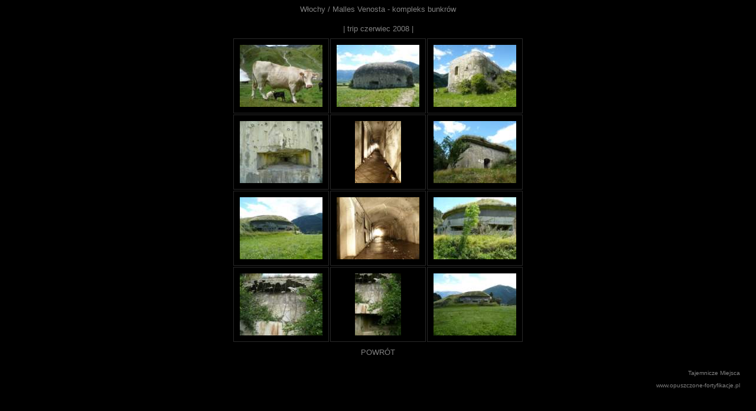

--- FILE ---
content_type: text/html
request_url: http://opuszczone-fortyfikacje.pl/galeria/wlochybunkry/index.html
body_size: 1098
content:


<div align=center><style type=text/css>
body{scrollbar-face-color: 070101;scrollbar-track-color: 000000;scrollbar-arrow-color: 736F6F;scrollbar-highlight-color: A39D9D;scrollbar-3dlight-color: A39D9D;scrollbar-shadow-color: 000000;scrollbar-darkshadow-color: 000000;}

a.std{ text-decoration:none; } 
 
a.noactive{ text-decoration:none; 
 font-family:"Times New Roman", Times, serif;
 font-size:16px;
 font-weight:500;
 color:#ffffff; 
  }
 
a.active{  text-decoration:none;
    font-family:"Times New Roman", Times, serif;
    font-size:16px;
    font-weight:500;
    color:#999999;}
</style>

<div align=center><style type=text/css>
body{scrollbar-face-color: 070101;scrollbar-track-color: 000000;scrollbar-arrow-color: 736F6F;scrollbar-highlight-color: A39D9D;scrollbar-3dlight-color: A39D9D;scrollbar-shadow-color: 000000;scrollbar-darkshadow-color: 000000;}
 
 
a.noactive{ text-decoration:none; 
 font-family:"Times New Roman", Times, serif;
 font-size:16px;
 font-weight:500;
 color:#ffffff; 
  }
 
a.active{  text-decoration:none;
    font-family:"Times New Roman", Times, serif;
    font-size:16px;
    font-weight:500;
    color:#999999;}
</style>



<div align=center><style type=text/css>
body{scrollbar-face-color: 070101;scrollbar-track-color: 000000;scrollbar-arrow-color: 736F6F;scrollbar-highlight-color: A39D9D;scrollbar-3dlight-color: A39D9D;scrollbar-shadow-color: 000000;scrollbar-darkshadow-color: 000000;}


a.noactive{ text-decoration:none; 
			font-family:"Times New Roman", Times, serif;
			font-size:16px;
			font-weight:500;
			color:#ffffff; 
			 }
			
a.active{  text-decoration:none;
		   font-family:"Times New Roman", Times, serif;
		   font-size:16px;
		   font-weight:500;
		   color:#999999;}
</style>
<!DOCTYPE html PUBLIC "-//W3C//DTD XHTML 1.0 Strict//EN" "http://www.w3.org/TR/xhtml1/DTD/xhtml1-strict.dtd">
<html xmlns="http://www.w3.org/1999/xhtml" xml:lang="en">
<head>
   <title></title>
   <meta http-equiv="Content-Type" content="text/html; charset=utf-8" />
   <meta http-equiv="Generator" content="Web Album Generator 1.8.2; http://www.ornj.net/" />
   <link rel="stylesheet" type="text/css" href="main.css" />
</head>
<body>
   <div id="header">
      <h1></h1>
   </div>
<p class="description">Włochy  / Malles Venosta - kompleks bunkrów</p>
<br>
<p class="description">| trip czerwiec 2008 |</p>
   
<div id="index">
	<table>
	<tr>
		<td class="thumbcell"><a href="photo.html"><img src="photo_small.jpg" title="1" alt="photo_small.jpg" /></a></td>
		<td class="thumbcell"><a href="photo2.html"><img src="photo2_small.jpg" title="2" alt="photo2_small.jpg" /></a></td>
		<td class="thumbcell"><a href="photo3.html"><img src="photo3_small.jpg" title="3" alt="photo3_small.jpg" /></a></td>
	</tr>
	<tr>
		<td class="thumbcell"><a href="photo4.html"><img src="photo4_small.jpg" title="4" alt="photo4_small.jpg" /></a></td>
		<td class="thumbcell"><a href="photo5.html"><img src="photo5_small.jpg" title="5" alt="photo5_small.jpg" /></a></td>
		<td class="thumbcell"><a href="photo6.html"><img src="photo6_small.jpg" title="6" alt="photo6_small.jpg" /></a></td>
	</tr>
	<tr>
		<td class="thumbcell"><a href="photo7.html"><img src="photo7_small.jpg" title="7" alt="photo7_small.jpg" /></a></td>
		<td class="thumbcell"><a href="photo8.html"><img src="photo8_small.jpg" title="8" alt="photo8_small.jpg" /></a></td>
		<td class="thumbcell"><a href="photo9.html"><img src="photo9_small.jpg" title="9" alt="photo9_small.jpg" /></a></td>
	</tr>
	<tr>
		<td class="thumbcell"><a href="photo10.html"><img src="photo10_small.jpg" title="10" alt="photo10_small.jpg" /></a></td>
		<td class="thumbcell"><a href="photo11.html"><img src="photo11_small.jpg" title="11" alt="photo11_small.jpg" /></a></td>
		<td class="thumbcell"><a href="photo12.html"><img src="photo12_small.jpg" title="12" alt="photo12_small.jpg" /></a></td>
	</tr>
	</table>
</div>  <div id="navigation"><span class="home"><a class="std" href="http://www.opuszczone-fortyfikacje.pl/galeria/fortyfikacjekraje.html" title="Return to Home">POWRÓT</a></span></div>
<p class="footnote"><a class="std" href="http://www.opuszczone-fortyfikacje.pl">Tajemnicze Miejsca</a></p>
<p class="footnote"><a class="std" href="http://www.opuszczone-fortyfikacje.pl">www.opuszczone-fortyfikacje.pl</a></p>
 
</body>
</html>

--- FILE ---
content_type: text/css
request_url: http://opuszczone-fortyfikacje.pl/galeria/wlochybunkry/main.css
body_size: 614
content:
/* Main Selectors */
body {
	background-color: #000000;
	color: #808080;
}

a, a:visited {
	background-color: transparent;
	color: #808080;
}

a:hover {
	background-color: transparent;
	color: #808080;
}

/* Header */
div#header h1 {
	font-family: tahoma, arial, helvetica, sans-serif;
	text-align: center;
	background-color: transparent;
	color: #808080;
}

/* Thumbnail Index */
div#index {
	margin: 1ex 0 1ex 0;
	text-align: center;
}

div#index table {
	text-align: center;
	margin: 0 auto 0 auto;
}

div#index td.thumbcell {
	width: 140px;
	border-style: solid;
	border-color: #282828;
	border-width: 1px;
	text-align: center;
	vertical-align: middle;
	padding: 10px;
}

div#index td.thumbcell img {
	border-style: none;
}

div#index div.pages {
	font-family: tahoma, arial, helvetica, sans-serif;
	font-size: 0.8em;
	text-align: right;
}

/* Photo Navigation */
div#navigation {
	text-align: center;
	font-family: tahoma, arial, helvetica, sans-serif;
	font-size: 0.8em;
	margin: 1ex 0 1ex 0;
}

div#navigation table {
	text-align: center;
	margin: 0 auto 0 auto;
}

div#navigation td.previous {
	text-align: left;
	width: 140px;
}

div#navigation td.index {
	text-align: center;
}

div#navigation td.next {
	text-align: right;
	width: 140px;
}

div#navigation td.thumbcell {
	width: 140px;
	border-style: solid;
	border-color: #282828;
	border-width: 1px;
	text-align: center;
	vertical-align: middle;
	padding: 10px;
}

div#navigation td.thumbcell img {
	border-style: none;
}

div#navigation td.selected {
	border-style: outset;
	border-width: 2px;
}

div#navigation span.home {
	display: block;
	padding-bottom: 1em;
}

/* Photograph */
div#photograph {
	text-align: center;
	margin: 1ex 0 1ex 0;
}

div#photograph img {
	margin: 0 auto 0 auto;
	border-style: solid;
	border-color: #808080;
	border-width: 1px;
}

/* Photograph Title */
h1.title {
	text-align: center;
	font-family: tahoma, arial, helvetica, sans-serif;
	font-size: 0.8em;
	font-weight: bold;
	margin: 0px;
}

/* Photograph Caption */
p.caption, p.description {
	font-family: tahoma, arial, helvetica, sans-serif;
	text-align: center;
	font-size: 0.8em;
	display: block;
	width: 640px;
	margin: auto;
}

/* Footnote */
p.footnote {
	font-family: tahoma, arial, helvetica, sans-serif;
	font-size: 0.6em;
	text-align: right;
	padding: 0 2em 0 0;
}
